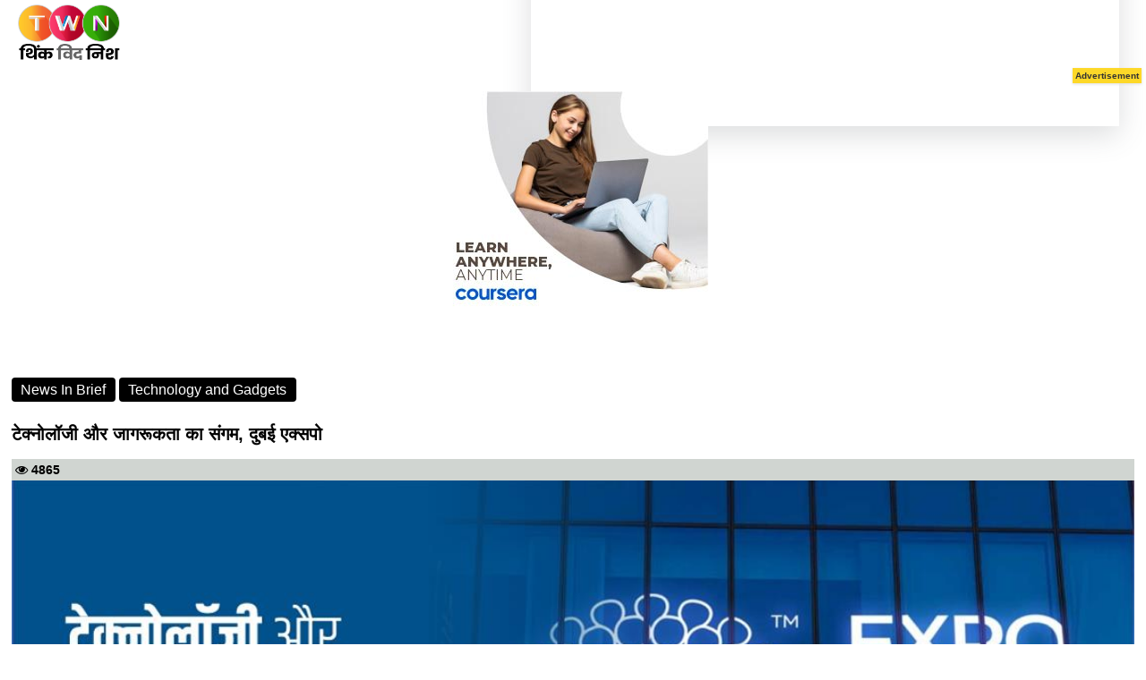

--- FILE ---
content_type: text/html; charset=utf-8
request_url: https://www.thinkwithniche.in/amp/news/confluence-of-technology-and-awareness-dubai-expo
body_size: 76203
content:



<!doctype html>
<html amp ⚡ lang="hi">
<head>
    

<title>टेक्नोलॉजी और जागरूकता का संगम, दुबई एक्सपो</title>
<meta name='description' content ='दुबई एक्सपो-2020 के मात्र 12 दिन में 4 लाख से ज्यादा लोग पहुंच चुके हैं। टेक्नोलॉजी और जागरूकता का संगम, दुबई एक्सपो में रोबोट, लोगों के आकर्षण का केंद्र बन रहे हैं। ऑप्टी नाम का रोबोट लोगों का स्वागत रहा है और उन्हें अंदर की झांकी अपने करतब से दिखा रहा है । इतना देखने के बाद उत्साहित विजिटर टिकट लाइन से अंदर पहुंचते हैं, तो वहां सिक्योरिटी नाम का 5 फीट का रोबोट उन्हें और आकर्षित करता है। यह रोबोट लोगों को मास्क पहनने और भीड़ जमा न करने की हिदायत देकर कोरोना से लोगों को जागरूक कर रहा है।रोबोट बच्चों को खेती से लेकर, स्पेस मिशन की डिजाइन और उसकी सफल लॉन्चिंग का प्रदर्शन कर रहा है।  

'/>
<meta name='keywords' content ='Value System, Market Share, Competitor Analytics, Building Teams, Skill Development, Risk Management, डिज़िटल युग में लोकतंत्र Business Support, Crowdfunding, Startup Digital Marketing, Website Designing, Social Media Marketing, Video Marketing, Business Innovation, Motivational Stories, Mentorship, Business Model,'/><meta name='title' content ='टेक्नोलॉजी और जागरूकता का संगम, दुबई एक्सपो'/><meta property='og:url' content='https://www.thinkwithniche.in/blogs/details/confluence-of-technology-and-awareness-dubai-expo' /><meta property='og:image:secure_url' content='https://www.author.thinkwithniche.com/allimages/project/thumb_26f66Confluence-of-Technology and-Awareness-Dubai-Expo.jpg' /><meta property='og:image' content='https://www.author.thinkwithniche.com/allimages/project/thumb_26f66Confluence-of-Technology and-Awareness-Dubai-Expo.jpg' /><meta property='og:image:type' content='image/jpg' /><meta property='og:image:width' content='500' /><meta property='og:image:height' content='500' /><meta property='og:title' content='टेक्नोलॉजी और जागरूकता का संगम, दुबई एक्सपो' /><meta property='og:keywords' content='Value System, Market Share, Competitor Analytics, Building Teams, Skill Development, Risk Management, डिज़िटल युग में लोकतंत्र Business Support, Crowdfunding, Startup Digital Marketing, Website Designing, Social Media Marketing, Video Marketing, Business Innovation, Motivational Stories, Mentorship, Business Model,' /><meta property='og:description' content='दुबई एक्सपो-2020 के मात्र 12 दिन में 4 लाख से ज्यादा लोग पहुंच चुके हैं। टेक्नोलॉजी और जागरूकता का संगम, दुबई एक्सपो में रोबोट, लोगों के आकर्षण का केंद्र बन रहे हैं। ऑप्टी नाम का रोबोट लोगों का स्वागत रहा है और उन्हें अंदर की झांकी अपने करतब से दिखा रहा है । इतना देखने के बाद उत्साहित विजिटर टिकट लाइन से अंदर पहुंचते हैं, तो वहां सिक्योरिटी नाम का 5 फीट का रोबोट उन्हें और आकर्षित करता है। यह रोबोट लोगों को मास्क पहनने और भीड़ जमा न करने की हिदायत देकर कोरोना से लोगों को जागरूक कर रहा है।रोबोट बच्चों को खेती से लेकर, स्पेस मिशन की डिजाइन और उसकी सफल लॉन्चिंग का प्रदर्शन कर रहा है।  

' /><link rel = 'canonical' href = 'https://www.thinkwithniche.in/amp/news/confluence-of-technology-and-awareness-dubai-expo' /><link rel = 'amphtml' href = 'https://www.thinkwithniche.in/amp/news/confluence-of-technology-and-awareness-dubai-expo' />
<script type='application/ld+json'>{"@context": "https://schema.org","@type": "NewsMediaOrganization","name": "Blogs on Business Growth & Startup Success Stories","alternateName": "Think With Niche","url": "https://www.thinkwithniche.com/","logo": "https://www.author.thinkwithniche.com/TWN_images/Login/logo_white.gif","sameAs": ["https://www.facebook.com/Thinkwithniche/","http://www.twitter.com/thinkwithniche","http://www.instagram.com/thinkwithniche","https://www.youtube.com/channel/UCvkVQPp3ErBtQrtBlqS-i-A","http://www.linkedin.com/in/thinkwithniche"]}</script>
<script type='application/ld+json'></script>

    <meta charset="utf-8" />
    <meta name="viewport" content="width=device-width, initial-scale=1, shrink-to-fit=no">
    <!--Static Meta Tags -->
    <meta name="msvalidate.01" content="07BB7BC9DD828435D690B8F2B0F9E1A0" />
    <meta property="fb:app_id" content="272958637528685" />
    <meta property="og:type" content="article" />
    <meta http-equiv="X-UA-Compatible" content="IE=edge">
    <meta name="author" content="thinkwithniche.in">

    <link rel="shortcut icon" href="https://www.author.thinkwithniche.com/TWN_images/logo/mono.png" />
    <link href="https://fonts.googleapis.com/css2?family=Montserrat:ital,wght@0,300;0,400;1,300&display=swap" rel="preload">
    <link rel="preconnect" href="https://fonts.googleapis.com">
    <link rel="preconnect" href="https://fonts.gstatic.com" crossorigin>


    

    <link rel="shortcut icon" href="amp_favicon.png">


    <link href="https://maxcdn.bootstrapcdn.com/font-awesome/4.7.0/css/font-awesome.min.css" rel="stylesheet" type="text/css" />

    <script async src="https://cdn.ampproject.org/v0.js"></script>
    <script async custom-element="amp-iframe" src="https://cdn.ampproject.org/v0/amp-iframe-0.1.js"></script>
    <script async custom-element="amp-ad" src="https://cdn.ampproject.org/v0/amp-ad-0.1.js"></script>
    


    <style amp-boilerplate>
        body {
            -webkit-animation: -amp-start 8s steps(1,end) 0s 1 normal both;
            -moz-animation: -amp-start 8s steps(1,end) 0s 1 normal both;
            -ms-animation: -amp-start 8s steps(1,end) 0s 1 normal both;
            animation: -amp-start 8s steps(1,end) 0s 1 normal both
        }

        @-webkit-keyframes -amp-start {
            from {
                visibility: hidden
            }

            to {
                visibility: visible
            }
        }

        @-moz-keyframes -amp-start {
            from {
                visibility: hidden
            }

            to {
                visibility: visible
            }
        }

        @-ms-keyframes -amp-start {
            from {
                visibility: hidden
            }

            to {
                visibility: visible
            }
        }

        @-o-keyframes -amp-start {
            from {
                visibility: hidden
            }

            to {
                visibility: visible
            }
        }

        @keyframes -amp-start {
            from {
                visibility: hidden
            }

            to {
                visibility: visible
            }
        }
    </style>
    <noscript>
        <style amp-boilerplate>
            body {
                -webkit-animation: none;
                -moz-animation: none;
                -ms-animation: none;
                animation: none
            }
        </style>
    </noscript>

    <style amp-custom>
        body {
            width: auto;
            margin: 4px;
            padding: 0;
            font-family: Montserrat-Regular, sans-serif;
        }


        a {
            text-decoration: none;
        }


        p {
            font-family: Montserrat-Regular, sans-serif;
        }

        .width {
            width: 100%;
        }

        .transition {
            transition-duration: .50s;
        }

        .overflow {
            overflow: scroll;
        }

        #news-wrap {
            margin-bottom: -16px;
        }

        .background-linear {
            background: linear-gradient( 45deg, #321998, #d851ca);
        }

        .news-padding {
            padding: .8rem;
        }

        .google-add1 {
            display: inline-block;
            width: 1170px;
            height: 110px;
        }

        .google-add3 {
            display: inline-block;
            width: 100%;
            height: 110px;
        }

        .menu-span {
            font-size: .9375rem;
            font-weight: 700;
            margin-top: 0;
            margin-bottom: 1rem;
        }

        .nav-link:hover {
            color: #545454;
        }

        #footer-about-us {
            color: #fff;
            background-color: #d6293e;
            border: 1px solid #fff;
        }

        #footer-contact {
            color: #fff;
            background-color: #0cbc87;
            border: 1px solid #fff;
        }

        #footer-advertise {
            color: #fff;
            background-color: #0cbc87;
            border: 1px solid #fff;
        }

        #footer-login {
            color: #fff;
            background-color: #1e6fb7;
            border: 1px solid #fff;
            padding: 5px;
            border-radius: 7%;
        }

        #footer-autor-podcast {
            color: #fff;
            background-color: #f37634;
            border: 1px solid #fff;
        }

        #footer-autor-newsbrief {
            color: #fff;
            background-color: #F2C42F;
            border: 1px solid #fff;
        }

        #footer-trending {
            color: #fff;
            background-color: #d6293e;
            border: 1px solid #fff;
        }

        #footer-popular {
            color: #fff;
            background-color: #f37634;
            border: 1px solid #fff;
        }

        #footer-featured {
            color: #fff;
            background-color: #F2C42F;
            border: 1px solid #fff;
        }

        #footer-special {
            color: #fff;
            background-color: #122a8e;
            border: 1px solid #fff;
        }

        .tabs-back-css {
            /*background-color: #ededed;*/
            padding-bottom: 6px;
        }

        #terms-of-use-btn {
            color: #fff;
            background-color: #d6293e;
            border: 1px solid #fff;
        }

        .space-add-footer {
            height: 60px;
        }
        /*----- Exit popup css -----*/
        .lightbox {
            display: none;
            position: fixed;
            z-index: 1;
            width: 100%;
            height: 100%;
            top: 0;
            left: 0;
        }

        .exitbox {
            position: absolute;
            padding: 10px;
            top: 50%;
            left: 50%;
            border-bottom-left-radius: 45px;
            border-top-right-radius: 45px;
            border-top-left-radius: -5px;
            transform: translate(-50%, -50%);
            /* border-radius: 4%; */
            /* border-left: 2px solid #000; */
            background-color: #ffffff;
            color: #fff;
            border: 3px solid #b8ddf3;
        }

            .exitbox h2 {
                font-size: 17px;
                color: #5082a1;
                text-align: center;
            }


        .close-exit {
            position: absolute;
            left: 100%;
            top: 0;
            margin: -10px 0 0 -28px;
            width: 28px;
            height: 28px;
            color: #5082a1;
            font-size: 16px;
            font-weight: bold;
            text-align: center;
            border-radius: 50%;
            background-color: #f8f8f8;
            cursor: pointer;
            border: 3px solid #5082a1;
            text-decoration: none;
        }

        .btntop {
            font: 400 12px/33px 'Hind', Arial, Helvetica, sans-serif;
            padding: 0px 12px;
            color: #595d69;
            text-align: center;
            letter-spacing: .5px;
        }

        .sticky-add-footer .sticky-footer {
            position: fixed;
            left: 0;
            bottom: 0;
            height: 60px;
            width: 100%;
            background-color: #ffffff;
            color: white;
        }

            .sticky-add-footer .sticky-footer .add-box {
                text-align: center;
                color: #000;
                padding: 0px;
            }

        /*--------------- Addd Left Advertise -------------------*/

        #adsss-left-side {
            left: 0px;
            /*            margin-right: 511px;
                     */ /*top: 244px;*/
            position: fixed;
            height: 605px;
            /*width: 197px;*/
            /*background: #dfe4ea;*/
        }

        .close-left-btn button {
            position: fixed;
            z-index: 1;
            left: 145px;
            background-color: #d11616;
            /* border: 1px solid #000; */
            color: #fff;
            font-weight: bold;
            /* border-radius: 14px;*/
        }

        /*--------------- Addd Left Advertise -------------------*/
        /*--------------- Addd right Advertise -------------------*/

        #adsss-right-side {
            right: 0;
            /*margin-left: 511px;*/
            /*top: 108px;*/
            position: fixed;
            height: 605px;
            /*width: 142px;*/
            /*background: #dfe4ea;*/
        }

        .close-right-btn button {
            position: fixed;
            z-index: 1;
            right: 145px;
            background-color: #d11616;
            /*border: 1px solid #000;*/
            color: #fff;
            font-weight: bold;
            /*border-radius: 14px;*/
        }
        /* Desktops and laptops ----------- */
        @media only screen and (min-width : 1224px) {
            .sticky-add-footer .sticky-footer {
                display: none;
            }

                .sticky-add-footer .sticky-footer .add-box {
                    display: none;
                }
        }

        /* Large screens ----------- */
        @media only screen and (min-width : 1824px) {
            .sticky-add-footer .sticky-footer {
                display: none;
            }

                .sticky-add-footer .sticky-footer .add-box {
                    display: none;
                }
        }


        @media only screen and (max-width:1400px) {
            #adsss-left-side {
                display: none;
            }

            #adsss-right-side {
                display: none;
            }

            .close-left-btn button {
                display: none;
            }

            .close-right-btn button {
                display: none;
            }
        }

        @media only screen and (min-device-width : 200px) and (max-device-width : 320px) {
            #adsss-left-side {
                display: none
            }

            #adsss-right-side {
                display: none
            }

            .close-left-btn button {
                display: none;
            }

            .close-right-btn button {
                display: none;
            }
        }

        @media only screen and (min-device-width : 320px) and (max-device-width : 480px) {
            #adsss-left-side {
                display: none
            }

            #adsss-right-side {
                display: none
            }

            .close-left-btn button {
                display: none;
            }

            .close-right-btn button {
                display: none;
            }
        }

        @media only screen and (min-device-width : 480px) and (max-device-width : 768px) {
            #adsss-left-side {
                display: none
            }

            #adsss-right-side {
                display: none
            }

            .close-left-btn button {
                display: none;
            }

            .close-right-btn button {
                display: none;
            }
        }

        /*--------------- Addd right Advertise -------------------*/

        .btnHindi {
            border: #F2C42F;
            padding: 9px 8px;
            line-height: 26px;
            color: #d6293e;
            font-weight: bold;
            text-transform: capitalize;
            cursor: pointer;
            text-align: center;
            transition: all 500ms ease;
            border-radius: 28px;
            width: 194px;
            height: 53px;
        }

            .btnHindi:hover {
                border: #F2C42F;
                padding: 9px 8px;
                line-height: 26px;
                color: #d6293e;
                font-weight: bold;
                text-transform: capitalize;
                cursor: pointer;
                text-align: center;
                transition: all 500ms ease;
                border-radius: 28px;
                width: 194px;
                height: 53px;
            }

            .btnHindi span {
                background: #d6293e;
                /* background: linear-gradient(to bottom, #f58634 0%, #ee3d37 100%); */
                color: #ffffff;
                margin-right: 2px;
                /* margin-top: 4px; */
                font-size: 11px;
                width: 20px;
                /* padding: 0px 4px 13px 4px; */
                height: 20px;
                display: inline-block;
                text-align: center;
                line-height: 20px;
                border-radius: 25px;
            }

        .btnnews-brief {
            background-color: #F2C42F;
            border: #F2C42F;
            padding: 9px 9px;
            line-height: 36px;
            color: #606062;
            font-weight: bold;
            text-transform: capitalize;
            cursor: pointer;
            text-align: center;
            transition: all 500ms ease;
            border-radius: 28px;
            width: 177px;
            height: 53px;
        }


            .btnnews-brief:hover {
                background-color: #606062;
                border: #606062;
                padding: 9px 9px;
                line-height: 36px;
                color: #fff;
                font-weight: bold;
                text-transform: capitalize;
                cursor: pointer;
                text-align: center;
                transition: all 500ms ease;
                border-radius: 28px;
                width: 177px;
                height: 53px;
            }

            .btnnews-brief i {
                background: #606062;
                /* background: linear-gradient(to bottom, #f58634 0%, #ee3d37 100%); */
                color: #ffffff;
                font-size: 19px;
                width: 33px;
                /* padding: 3px; */
                height: 32px;
                display: inline-block;
                text-align: center;
                line-height: 32px;
                border-radius: 30px;
            }

        .btn-advertise {
            background-color: #F2C42F;
            border: #F2C42F;
            padding: 11px 8px;
            line-height: 16px;
            color: #000;
            font-weight: bold;
            font-size: 12px;
            border-radius: 17px;
        }

            .btn-advertise:hover {
                background-color: #606062;
                border: #F2C42F;
                padding: 11px 8px;
                line-height: 16px;
                color: #fff;
                font-weight: bold;
                cursor: pointer;
                transition: all 500ms ease;
            }

            .btn-advertise span {
                background: #000;
                color: #ffffff;
                margin-right: 5px;
                font-size: 12px;
                width: 33px;
                height: 32px;
                display: inline-block;
                text-align: center;
                line-height: 32px;
                border-radius: 30px;
            }



        /*--------   trending Section css New  -----------*/
        .tab-content {
            border: 0px solid #000
        }

        .section-one-wrap {
            margin: -79px 0 4px 0px;
        }

        .trending-title-wrap {
            position: relative;
            /*margin: 25px -2px 25px -4px;*/
            margin: 25px 0px 25px -9px;
        }

        .border-big-card {
            border: 1px solid rgba(0,0,0,.1);
            background-color: #ededed;
            color: #fff;
            padding-left: 1px;
        }

        .trending-title-wrap h2 {
            margin-bottom: 0;
            line-height: 1;
            background: #fff;
            text-transform: uppercase;
            display: inline;
            padding: 0 12px 0 15px;
            position: relative;
        }

        .trending-title-wrap h2 {
            font-size: 22px;
            font-weight: 700;
            color: #606062;
        }

            .trending-title-wrap h2:before {
                width: 6px;
                height: 70%;
                top: 15%;
                content: "";
                position: absolute;
                left: 0;
                bottom: 0;
                background: #e34a27;
            }

            .trending-title-wrap h2 a {
                -webkit-transition: all .3s ease;
                transition: all .3s ease;
            }

        .trending-title-wrap:after {
            border-bottom: 6px solid #e34a27;
            content: "";
            position: absolute;
            left: 0;
            bottom: -6px;
            width: 100%;
        }

        .pull-right-viewmore {
            float: right;
            font-size: 14px;
            line-height: 1;
            color: #e34a27;
        }

            .pull-right-viewmore a {
                color: #606062;
                font-weight: 600;
            }

        /*------ fast Forward css -------*/
        .forward-title-wrap {
            position: relative;
            margin: 9px -2px 11px -4px;
        }

            .forward-title-wrap h2 {
                margin-bottom: 0;
                line-height: 1;
                background: #fff;
                text-transform: uppercase;
                display: inline;
                padding: 0 12px 0 15px;
                position: relative;
            }

            .forward-title-wrap h2 {
                font-size: 22px;
                font-weight: 700;
                color: #606062;
            }

                .forward-title-wrap h2:before {
                    width: 6px;
                    height: 70%;
                    top: 15%;
                    content: "";
                    position: absolute;
                    left: 0;
                    bottom: 0;
                    background: #e34a27;
                }

                .forward-title-wrap h2 a {
                    -webkit-transition: all .3s ease;
                    transition: all .3s ease;
                }

            .forward-title-wrap:after {
                border-bottom: 6px solid #e34a27;
                content: "";
                position: absolute;
                left: 0;
                bottom: -6px;
                width: 100%;
            }



        /*--------   trending Section css New  -----------*/


        /*-------- Coulminsts Section css New ---------*/

        .section-two-wrap {
            margin: -70px 0 32px 0px;
        }


        .Coulminsts-title-wrap {
            position: relative;
            margin: 25px -2px 25px -4px;
        }

        .border-Coulminsts-card {
            border: 1px solid rgba(0,0,0,.1);
            background-color: #ededed;
            color: #fff;
        }

        .Coulminsts-title-wrap h2 {
            margin-bottom: 0;
            line-height: 1;
            background: #fff;
            text-transform: uppercase;
            display: inline;
            padding: 0 12px 0 15px;
            position: relative;
        }

        .Coulminsts-title-wrap h2 {
            font-size: 22px;
            font-weight: 700;
            color: #606062;
        }

            .Coulminsts-title-wrap h2:before {
                width: 6px;
                height: 70%;
                top: 15%;
                content: "";
                position: absolute;
                left: 0;
                bottom: 0;
                background: #000;
            }

            .Coulminsts-title-wrap h2 a {
                -webkit-transition: all .3s ease;
                transition: all .3s ease;
            }

        .Coulminsts-title-wrap:after {
            border-bottom: 6px solid #000;
            content: "";
            position: absolute;
            left: 0;
            bottom: -6px;
            width: 100%;
        }

        .pull-Coulminsts-viewmore {
            float: right;
            font-size: 14px;
            line-height: 1;
            color: #000;
        }

            .pull-Coulminsts-viewmore a {
                color: #606062;
                font-weight: 600;
            }


        .bounce {
            position: absolute;
            bottom: -35px;
            left: 50%;
            width: 153px;
            height: 60px;
            /* margin-left: -30px; */
            /* border: 2px solid #990000; */
            -webkit-border-radius: 50%;
            -moz-border-radius: 50%;
            -ms-border-radius: 50%;
            /* border-radius: 50%; */
            animation: bounce 4s infinite;
            -webkit-animation: bounce 4s infinite;
            -moz-animation: bounce 4s infinite;
            -o-animation: bounce 4s infinite;
        }

            .bounce:hover {
                font-size: 22px;
                font-weight: 700;
                color: #000;
            }

        @-webkit-keyframes bounce {
            0%, 20%, 50%, 80%, 100% {
                -webkit-transform: translateX(0);
            }

            40% {
                -webkit-transform: translateX(30px);
            }

            60% {
                -webkit-transform: translateX(30px);
            }
        }

        @-moz-keyframes bounce {
            0%, 20%, 50%, 80%, 100% {
                -moz-transform: translateX(0);
            }

            40% {
                -moz-transform: translateX(30px);
            }

            60% {
                -moz-transform: translateX(30px);
            }
        }

        @-o-keyframes bounce {
            0%, 20%, 50%, 80%, 100% {
                -o-transform: translateX(0);
            }

            40% {
                -o-transform: translateX(30px);
            }

            60% {
                -o-transform: translateX(30px);
            }
        }

        @keyframes bounce {
            0%, 20%, 50%, 80%, 100% {
                transform: translateX(0);
            }

            40% {
                transform: translateX(30px);
            }

            60% {
                transform: translateX(30px);
            }
        }
        /*-------- Coulminsts Section css New ---------*/
        /*-------- Featured Section css New --------*/

        .section-three-wrap {
            margin: -89px 0 40px 0px;
        }


        .Featured-title-wrap {
            position: relative;
            margin: 25px -2px 25px -4px;
        }

        .border-Featured-card {
            border: 1px solid rgba(0,0,0,.1);
            background-color: #ededed;
            color: #fff;
        }

        .border-Featuredbig-card {
            border: 1px solid rgba(0,0,0,.1);
            background-color: #ededed;
            color: #fff;
            padding-left: 1px;
        }

        .Featured-title-wrap h2 {
            margin-bottom: 0;
            line-height: 1;
            background: #fff;
            text-transform: uppercase;
            display: inline;
            padding: 0 12px 0 15px;
            position: relative;
        }

        .Featured-title-wrap h2 {
            font-size: 22px;
            font-weight: 700;
            color: #606062;
        }

            .Featured-title-wrap h2:before {
                width: 6px;
                height: 70%;
                top: 15%;
                content: "";
                position: absolute;
                left: 0;
                bottom: 0;
                background: #0cbc87;
            }

            .Featured-title-wrap h2 a {
                -webkit-transition: all .3s ease;
                transition: all .3s ease;
            }

        .Featured-title-wrap:after {
            border-bottom: 6px solid #0cbc87;
            content: "";
            position: absolute;
            left: 0;
            bottom: -6px;
            width: 100%;
        }

        .pull-Featured-viewmore {
            float: right;
            font-size: 14px;
            line-height: 1;
            color: #0cbc87;
        }

            .pull-Featured-viewmore a {
                color: #606062;
                font-weight: 600;
            }

        /*-------- Featured Section css New --------*/

        .bg-theme-blue {
            background: #321998;
        }

        .badge {
            display: inline-block;
            padding: 0.35em 0.65em;
            font-size: 12px;
            font-weight: 400;
            line-height: 1;
            background-color: black;
            color: #fff;
            text-align: center;
            white-space: nowrap;
            /* vertical-align: baseline; */
            border-radius: 0.25rem;
        }

        /*--------- Common card css for all pages -----------*/
        .section-detail-wrap {
            margin: 33px 13px 30px 13px;
        }

        .section-CommonCard-wrap {
            margin: -47px 0 30px 0px;
        }

        .section-CommonCard-wrap-2 {
            margin: -70px 0 4px 0px;
        }

        .section-CommonCard-wrap-3 {
            margin: -39px 0 4px 0px;
        }

        #podcast-commontabpill-btn1 {
            background-color: #f37634;
            margin: 0 7px 7px 0;
            font-weight: bold;
            font-size: 13px;
        }

        #podcast-commontabpill-btn2 {
            background-color: #04c474;
            margin: 0 7px 7px 0;
            font-weight: bold;
            font-size: 13px;
        }

        #podcast-commontabpill-btn3 {
            background-color: #321998;
            margin: 0 7px 7px 0;
            font-weight: bold;
            font-size: 13px;
        }

        #podcast-commontabpill-btn4 {
            background-color: #b71772;
            margin: 0 7px 7px 0;
            font-weight: bold;
            font-size: 13px;
        }

        #podcast-commontabpill-btn5 {
            background-color: #dcaf29;
            margin: 0 7px 7px 0;
            font-weight: bold;
            font-size: 13px;
        }

        #podcast-commontabpill-btn6 {
            background-color: #fa3266;
            margin: 0 7px 7px 0;
            font-weight: bold;
            font-size: 13px;
        }

        #podcast-commontabpill-btn7 {
            background-color: red;
            margin: 0 7px 7px 0;
            font-weight: bold;
            font-size: 13px;
        }

        #podcast-commontabpill-btn8 {
            background-color: #64615d;
            margin: 0 7px 7px 0;
            font-weight: bold;
            font-size: 13px;
        }

        #podcast-commontabpill-btn9 {
            background-color: #2163e8;
            margin: 0 7px 7px 0;
            font-weight: bold;
            font-size: 13px;
        }

        .profilepic {
            position: relative;
            /* width: 125px;
                 height: 125px;
                 border-radius: 50%;
                 overflow: hidden;
                 background-color: #111;*/
        }

            .profilepic:hover .profilepic__content {
                opacity: 1;
            }

            .profilepic:hover .profilepic__image {
                opacity: .5;
            }

        .profilepic__image {
            object-fit: cover;
            opacity: 1;
            transition: opacity .2s ease-in-out;
        }

        .profilepic__content {
            position: absolute;
            top: 9px;
            /*right: 0;
                 bottom: 0;*/
            left: 13px;
            display: flex;
            /*flex-direction: column;
                 justify-content: center;
                 align-items: center;*/
            color: white;
            opacity: 0;
            transition: opacity .2s ease-in-out;
        }

            .profilepic__content a {
                color: #fff;
            }

        .profilepic__icon:nth-child(1) {
            color: white;
            padding: 4px;
            border-radius: 5px;
            margin: 4px;
            background-color: rgb(24, 119, 242);
            width: 30px;
            text-align: center;
        }

        .profilepic__icon:nth-child(2) {
            color: white;
            padding: 4px;
            border-radius: 5px;
            margin: 4px;
            background-color: rgb(29, 155, 240);
            width: 30px;
            text-align: center;
        }

        .profilepic__icon:nth-child(3) {
            color: white;
            padding: 4px;
            border-radius: 5px;
            margin: 4px;
            background-color: rgb(0, 123, 181);
            width: 30px;
            text-align: center;
        }

        .fas {
            font-size: 20px;
        }



        .CommonCard-title-wrap {
            position: relative;
            margin: 31px -2px 18px -4px;
        }

        .border-CommonCard-card {
            border: 1px solid rgba(0,0,0,.1);
            background-color: #ededed;
            color: #000;
        }

        .border-Detail-card {
            /*border: 1px solid rgba(0,0,0,.1);*/
            /*background-color: #ededed;*/
            /*color: #fff;*/
        }

            .border-Detail-card h5 {
                font-size: 24px;
            }

        .tagline-social-icons {
            display: flex;
            width: 100%;
            justify-content: end;
            /* justify-content: space-between;*/
        }

        .tagline-social {
            color: #000;
            font-weight: 700;
            font-size: 14px;
            margin: 4px;
        }

            .tagline-social h4 {
                margin: 9px 0 0 0;
            }




        /*------- tab pill css --------*/
        .tabpill-container {
            display: flex;
            width: 100%;
            /*background-color: #d0d5d1;*/
            border-bottom: 2px solid #F2C42F;
            border-left: 2px solid #F2C42F;
            border-right: 2px solid #F2C42F;
        }

        .tabpill-item:nth-child(1) {
            font-weight: bold;
            font-size: 14px;
            margin: 2px;
            padding: 3px;
            width: 30%;
            text-align: center;
            background-color: #d0d5d1;
            border: 1px solid #000;
        }

        .tabpill-item:nth-child(2) {
            font-weight: bold;
            font-size: 14px;
            margin: 2px;
            padding: 3px;
            width: 32%;
            text-align: center;
            background-color: #d0d5d1;
            border: 1px solid #000;
        }

        .tabpill-item:nth-child(3) {
            font-weight: bold;
            font-size: 14px;
            margin: 2px;
            padding: 3px;
            width: 33%;
            text-align: center;
            background-color: #d0d5d1;
            border: 1px solid #000;
        }
        /*------- tab pill css --------*/


        .tagline-container {
            display: flex;
            width: 100%;
            justify-content: space-between;
            background-color: #d0d5d1;
        }

        .tagline-item {
            color: #000;
            font-weight: 700;
            font-size: 14px;
            margin: 4px;
            font-family: Montserrat-Regular, sans-serif;
            text-transform: uppercase;
        }


        .tagline-subcategory-item {
            color: #fff;
            padding: 0px 4px 0 4px;
            background-color: #000;
            font-weight: 700;
            font-size: 14px;
            margin: 4px;
            font-family: Montserrat-Regular, sans-serif;
            text-transform: uppercase;
        }

        .CommonCard-title-wrap h2 {
            margin-bottom: 0;
            line-height: 1;
            background: #fff;
            text-transform: uppercase;
            display: inline;
            padding: 0 12px 0 15px;
            position: relative;
        }

        .CommonCard-title-wrap h2 {
            font-size: 22px;
            font-weight: 700;
            color: #606062;
        }

        .Commoncard-all-heading {
            background-color: #d0d5d1;
            border-top: 1px solid #fff;
        }

        .CommonCard-title-wrap h2:before {
            width: 6px;
            height: 70%;
            top: 15%;
            content: "";
            position: absolute;
            left: 0;
            bottom: 0;
            background: #606062;
        }

        .CommonCard-title-wrap h2 a {
            -webkit-transition: all .3s ease;
            transition: all .3s ease;
        }

        .CommonCard-title-wrap:after {
            border-bottom: 6px solid #606062;
            content: "";
            position: absolute;
            left: 0;
            bottom: -6px;
            width: 100%;
        }

        .pull-CommonCard-viewmore {
            float: right;
            font-size: 14px;
            line-height: 1;
            color: #F2C42F;
        }

            .pull-CommonCard-viewmore a {
                color: #606062;
                font-weight: 600;
            }

        .btn-CommonCard-readmore {
            text-align: center;
            font-size: 14px;
            line-height: 2;
            color: #F2C42F;
            margin: -9px 0 3px 0;
        }

            .btn-CommonCard-readmore a {
                color: #606062;
                font-weight: 600;
            }


        /*--------- Common card css for all pages -----------*/


        /*------- News Section css New ------------*/
        .section-four-wrap {
            margin: -64px 0 30px 0px;
        }

        .News-title-wrap {
            position: relative;
            margin: 25px -2px 25px -4px;
        }

        .border-News-card {
            border: 1px solid rgba(0,0,0,.1);
            background-color: #ededed;
            color: #fff;
        }

        .News-title-wrap h2 {
            margin-bottom: 0;
            line-height: 1;
            background: #fff;
            text-transform: uppercase;
            display: inline;
            padding: 0 12px 0 15px;
            position: relative;
        }

        .News-title-wrap h2 {
            font-size: 22px;
            font-weight: 700;
            color: #606062;
        }


            .News-title-wrap h2:before {
                width: 6px;
                height: 70%;
                top: 15%;
                content: "";
                position: absolute;
                left: 0;
                bottom: 0;
                background: #F2C42F;
            }

            .News-title-wrap h2 a {
                -webkit-transition: all .3s ease;
                transition: all .3s ease;
            }

        .News-title-wrap:after {
            border-bottom: 6px solid #F2C42F;
            content: "";
            position: absolute;
            left: 0;
            bottom: -6px;
            width: 100%;
        }

        .common-paragraph-wrap {
            text-align: justify;
            padding: 4px;
            overflow: hidden;
            color: #000;
            white-space: break-spaces;
            font-size: 15px;
            text-overflow: ellipsis;
            display: -webkit-box;
            -webkit-line-clamp: 4;
            -webkit-box-orient: vertical;
        }

        .pull-News-viewmore {
            float: right;
            font-size: 14px;
            line-height: 1;
            color: #F2C42F;
        }

            .pull-News-viewmore a {
                color: #606062;
                font-weight: 600;
            }

        /*-------- Thumbnail css ------------*/

        div[class*=new-widget-type-view-], div[class^=new-widget-type-view-] {
            margin-bottom: 30px;
        }

        .new-widget-type-view-6 {
            /*border: 1px solid #e0e0e0;*/
            margin-bottom: 15px;
            background-color: #ededed;
            height: 122px;
        }

            .new-widget-type-view-6 .media-holder {
                position: relative;
                float: left;
                width: 100px;
            }

                .new-widget-type-view-6 .media-holder .img-place-holder a {
                    height: 101px;
                    display: block;
                }

        .img-place-holder a:before {
            background: transparent none repeat scroll 0 0;
            content: "";
            height: 100%;
            left: 0;
            position: absolute;
            top: 0;
            -webkit-transition: all .3s ease 0s;
            transition: all .3s ease 0s;
            width: 100%;
        }

        .new-widget-type-view-6 .media-holder {
            position: relative;
            float: left;
            width: 100px;
        }

        .new-widget-type-view-6 .content-holder {
            overflow: hidden;
            padding: 6px;
            text-align: initial;
        }


        /*.content-holder h6 {
                 line-height: 18px;
                 font-size: 14px;
             }*/
        .content-holder h6 {
            line-height: 18px;
            font-size: 16px;
        }

            .content-holder h6:hover {
                color: indianred;
            }

        /*-------- Thumbnail css ------------*/


        /*------- News Section css New ------------*/


        /*----- Latest Section css new -----------*/

        .section-five-wrap {
            margin: -94px 0 1px 0px;
        }

        .latest-title-wrap {
            position: relative;
            /*margin: 25px -2px 25px -4px;*/
            margin: 0px -2px 25px -4px;
        }

        .border-latestbig-card {
            border: 1px solid rgba(0,0,0,.1);
            background-color: #ededed;
            color: #fff;
        }

        .border-latest-card {
            border: 1px solid rgba(0,0,0,.1);
            background-color: #ededed;
            color: #fff;
        }

        .latest-title-wrap h2 {
            margin-bottom: 0;
            line-height: 1;
            background: #fff;
            text-transform: uppercase;
            display: inline;
            padding: 0 12px 0 15px;
            position: relative;
        }

        .latest-title-wrap h2 {
            font-size: 22px;
            font-weight: 700;
            color: #606062;
        }

            .latest-title-wrap h2:before {
                width: 6px;
                height: 70%;
                top: 15%;
                content: "";
                position: absolute;
                left: 0;
                bottom: 0;
                background: #000;
            }

            .latest-title-wrap h2 a {
                -webkit-transition: all .3s ease;
                transition: all .3s ease;
            }

        .latest-title-wrap:after {
            border-bottom: 6px solid #000;
            content: "";
            position: absolute;
            left: 0;
            bottom: -6px;
            width: 100%;
        }

        .pull-latest-viewmore {
            float: right;
            font-size: 14px;
            line-height: 1;
            color: #000;
        }

            .pull-latest-viewmore a {
                color: #606062;
                font-weight: 600;
            }

        /*----- Latest Section css new -----------*/

        /*-------- popular section css new  -----------*/

        .section-six-wrap {
            margin: -112px 0 -4px 0px;
        }

        .popular-title-wrap {
            position: relative;
            margin: 25px -2px 25px -4px;
        }

        .border-popular-card {
            border: 1px solid rgba(0,0,0,.1);
            background-color: #ededed;
            color: #fff;
        }

        .popular-title-wrap h2 {
            margin-bottom: 0;
            line-height: 1;
            background: #fff;
            text-transform: uppercase;
            display: inline;
            padding: 0 12px 0 15px;
            position: relative;
        }

        .popular-title-wrap h2 {
            font-size: 22px;
            font-weight: 700;
            color: #606062;
        }

            .popular-title-wrap h2:before {
                width: 6px;
                height: 70%;
                top: 15%;
                content: "";
                position: absolute;
                left: 0;
                bottom: 0;
                background: #000;
            }

            .popular-title-wrap h2 a {
                -webkit-transition: all .3s ease;
                transition: all .3s ease;
            }

        .popular-title-wrap:after {
            border-bottom: 6px solid #000;
            content: "";
            position: absolute;
            left: 0;
            bottom: -6px;
            width: 100%;
        }

        .pull-popular-viewmore {
            float: right;
            font-size: 14px;
            line-height: 1;
            color: #000;
        }

            .pull-popular-viewmore a {
                color: #606062;
                font-weight: 600;
            }


        /*-------- popular section css new  -----------*/

        /*-------- Special section css new  -----------*/

        .section-seven-wrap {
            margin: -65px 0 -4px 0px;
        }

        .Special-title-wrap {
            position: relative;
            margin: 25px -2px 25px -4px;
        }

        .border-Special-card {
            border: 1px solid rgba(0,0,0,.1);
            background-color: #ededed;
            color: #fff;
        }

        .Special-title-wrap h2 {
            margin-bottom: 0;
            line-height: 1;
            background: #fff;
            text-transform: uppercase;
            display: inline;
            padding: 0 12px 0 15px;
            position: relative;
        }

        .Special-title-wrap h2 {
            font-size: 22px;
            font-weight: 700;
            color: #606062;
        }

            .Special-title-wrap h2:before {
                width: 6px;
                height: 70%;
                top: 15%;
                content: "";
                position: absolute;
                left: 0;
                bottom: 0;
                background: #000;
            }

            .Special-title-wrap h2 a {
                -webkit-transition: all .3s ease;
                transition: all .3s ease;
            }

        .Special-title-wrap:after {
            border-bottom: 6px solid #000;
            content: "";
            position: absolute;
            left: 0;
            bottom: -6px;
            width: 100%;
        }

        .pull-Special-viewmore {
            float: right;
            font-size: 14px;
            line-height: 1;
            color: #000;
        }

            .pull-Special-viewmore a {
                color: #606062;
                font-weight: 600;
            }


        /*-------- Special section css new  -----------*/

        /*-------- video section css new  -----------*/

        .section-eight-wrap {
            margin: -85px 0 -4px 0px;
        }

        .section-nine-wrap {
            margin: -63px 0 27px 0px;
        }

        .section-ten-wrap {
            margin: -63px 0 -4px 0px;
        }

        .border-videobig-card {
            border: 1px solid rgba(0,0,0,.1);
            background-color: #ededed;
            color: #fff;
            padding-left: 1px;
        }

        .border-video-card {
            border: 1px solid rgba(0,0,0,.1);
            background-color: #ededed;
            color: #fff;
        }

        .video-title-wrap {
            position: relative;
            margin: 25px -2px 25px -4px;
        }

            .video-title-wrap h2 {
                margin-bottom: 0;
                line-height: 1;
                background: #fff;
                text-transform: uppercase;
                display: inline;
                padding: 0 12px 0 15px;
                position: relative;
            }

            .video-title-wrap h2 {
                font-size: 22px;
                font-weight: 700;
                color: #606062;
            }

                .video-title-wrap h2:before {
                    width: 6px;
                    height: 70%;
                    top: 15%;
                    content: "";
                    position: absolute;
                    left: 0;
                    bottom: 0;
                    background: #000;
                }

                .video-title-wrap h2 a {
                    -webkit-transition: all .3s ease;
                    transition: all .3s ease;
                }

            .video-title-wrap:after {
                border-bottom: 6px solid #000;
                content: "";
                position: absolute;
                left: 0;
                bottom: -6px;
                width: 100%;
            }

        .pull-video-viewmore {
            float: right;
            font-size: 14px;
            line-height: 1;
            color: #000;
        }

            .pull-video-viewmore a {
                color: #606062;
                font-weight: 600;
            }

        .justify-content2 {
            justify-content: center;
        }
        /*-------- video section css new  -----------*/

        /*----- Load more btn /Paragraph one / Two /Three line css -------------*/

        .loadmore h2 {
            background-color: #000;
            color: #fff;
            font-size: 15px;
            padding: 4px;
            text-align: center;
        }

        .big-card-fontsize {
            font-size: 18px;
            border-bottom: 1px solid #fff;
            background-color: #d0d5d1;
            border-top: 1px solid #fff;
            min-height: 61px;
        }

        .para-overlapping-one {
            overflow: hidden;
            text-overflow: ellipsis;
            display: -webkit-box;
            -webkit-line-clamp: 1;
            -webkit-box-orient: vertical
        }

        .para-height-fixed {
            height: 47px;
        }

        .para-overlapping-two {
            overflow: hidden;
            text-overflow: ellipsis;
            display: -webkit-box;
            -webkit-line-clamp: 2;
            -webkit-box-orient: vertical
        }

        .para-overlapping-three {
            overflow: hidden;
            text-overflow: ellipsis;
            display: -webkit-box;
            -webkit-line-clamp: 3;
            -webkit-box-orient: vertical
        }

        .para-overlapping-four {
            overflow: hidden;
            text-overflow: ellipsis;
            display: -webkit-box;
            -webkit-line-clamp: 4;
            -webkit-box-orient: vertical
        }



        .bg-theme-blue {
            background: #321998;
        }

        .mb-2 {
            margin-bottom: 0.5rem;
        }

        .btn {
            display: inline-block;
            font-weight: 500;
            line-height: 1.5;
            color: #595d69;
            text-align: center;
            vertical-align: middle;
            cursor: pointer;
            margin-bottom: 4px;
            -webkit-user-select: none;
            -moz-user-select: none;
            -ms-user-select: none;
            user-select: none;
            background-color: transparent;
            border: 1px solid transparent;
            padding: 0.5rem 1rem;
            font-size: .9375rem;
            border-radius: 0.25rem;
            -webkit-transition: all .3s ease-in-out;
            transition: all .3s ease-in-out;
        }

        .btn-success {
            color: #fff;
            background-color: #0cbc87;
            border-color: #0cbc87;
        }
        /*----- Load more btn /Paragraph one / Two /Three line css -------------*/

        /*------ Show Hide Mobile And Desktop view css --------*/

        #div-desktop {
            display: block;
        }

        #div-mobile {
            display: none;
        }

        /*------ Show Hide Mobile And Desktop view css --------*/



        /*================ Font Awosome css ====================*/



        /*================ Font Awosome css ====================*/


        /*--------- Fotter ------------*/

        .footer-copyright-wrapp {
            background-color: #d0d5d1;
        }

        .align-items-center {
            -webkit-box-align: center;
            -ms-flex-align: center;
            align-items: center;
        }

        .text-danger {
            color: #d6293e;
        }

        .text-center {
            text-align: center;
        }

        .py-4 {
            padding-top: 2rem;
            padding-bottom: 2rem;
        }
        /*--------- Fotter ------------*/

        /*-------  devesh css ------------*/

        .tg-addbox {
            position: relative;
        }

            .tg-addbox:before {
                content: 'Advertisement';
                background: #fdd828;
                color: #333;
                font-size: 10px;
                /* line-height: 1; */
                font-weight: bold;
                box-shadow: 0 1px 3px 0 #ddd;
                padding: 3px 3px;
                position: absolute;
                top: 6px;
                right: 5px;
            }

        .pt-1 {
            padding-top: 0.25rem;
        }

        .pt-2 {
            padding-top: 0.5rem;
        }

        .pt-3 {
            padding-top: 1rem;
        }

        .pt-4 {
            padding-top: 2rem;
        }

        .pt-5 {
            padding-top: 3rem;
        }

        /*.tg-addbox:hover::before {
            content: 'Advertisement';
            transition: 0.1s ease-out;
        }*/
        /*-------------------------------  Table css -----------------*/

        .navbar {
            font-size: 18px;
            /*background-image: linear-gradient(260deg, #2376ae 0%, #c16ecf 100%);*/
            /*  border: 1px solid rgba(0, 0, 0, 0.2);*/
            padding-bottom: 10px;
        }

        .main-nav {
            list-style-type: none;
            padding-left: 0;
            box-shadow: 0 10px 30px rgb(83 88 93 / 20%);
            left: 0;
            right: 0;
            height: 211px;
            /* line-height: 40px; */
            top: 100%;
            margin: 14px;
            background: #fff;
            border-top: 1px solid rgba(0, 0, 0, .1);
            display: none;
        }

        .nav-links {
            text-decoration: none;
            color: #625f5f;
            font-size: .9375rem;
            font-weight: bold;
            text-transform: capitalize;
            /* line-height: 90px; */
            padding-top: 0;
            /* border-bottom: 1px solid rgba(0, 0, 0, .1); */
            padding-bottom: 0px;
        }

        .logo {
            text-decoration: none;
            color: #000;
        }

        .main-nav li {
            /*text-align: center;*/
            margin: 18px 0 18px 16px;
        }

        .logo {
            display: inline-block;
            font-size: 22px;
            margin-top: 10px;
            margin-left: 20px;
        }

        .navbar-toggle {
            position: absolute;
            top: 10px;
            right: 20px;
            cursor: pointer;
            color: #767676;
            font-size: 30px;
        }

        #chkToggle {
            display: none;
        }

        .header-logo {
            width: 55%;
            margin: 2px 0 -6px 0px;
        }

        #chkToggle:checked + ul.main-nav {
            display: block;
        }

        @media screen and (min-width: 768px) {
            .navbar {
                display: flex;
                justify-content: space-between;
                padding-bottom: 0;
                height: 70px;
                align-items: center;
            }

            #chkToggle:checked + ul.main-nav {
                display: flex;
            }

            .main-nav {
                display: flex;
                margin-right: 30px;
                flex-direction: row;
                justify-content: flex-end;
            }

                .main-nav li {
                    margin: 0;
                }

            .nav-links {
                margin-left: 40px;
            }

            .logo {
                margin-top: 0;
            }

            .light-mode-item {
                width: 54%;
            }

            .navbar-toggle {
                display: none;
            }

            .logo:hover,
            .nav-links:hover {
                color: rgba(255, 255, 255, 1);
            }
        }
    </style>

    <script async custom-element="amp-auto-ads"
            src="https://cdn.ampproject.org/v0/amp-auto-ads-0.1.js">
    </script>


</head>
<body>


    <amp-auto-ads type="adsense"
                  data-ad-client="ca-pub-3989720760356331">
    </amp-auto-ads>


    <nav class="navbar">
        <label class="navbar-toggle" id="js-navbar-toggle" for="chkToggle">
            <i class="fa fa-bars" aria-hidden="true"></i>
        </label>
        <a href="/" class="logo">
            <img class="header-logo" src="/assets/Logos/header-logo.png" alt="logo">
        </a>
        <input type="checkbox" id="chkToggle"></input>
        <ul class="main-nav" id="js-menu">

            <li>
                <a href="https://www.thinkwithniche.com/blogs/category" class="nav-links">Editorial</a>
            </li>
            <li>
                <a href="/blogs/latest" class="nav-links">Latest Blogs</a>
            </li>
            <li>
                <a href="/category/index/news-in-brief" id="blink_me" class="nav-links" style="color:#F2C42F;"><i class="fa fa-play-circle" aria-hidden="true"></i> Business News</a>
            </li>
            <li>
                <a href="/podcast/index" class="nav-links"><i class="fa fa-headphones" aria-hidden="true"></i> Podcast</a>
            </li>
            <li>
                <a href="https://www.thinkwithniche.com/" target="_blank" class="nav-links" style="color:red">Read in English</a>
            </li>
        </ul>
    </nav>


    <div class="container pb-3" style="text-align:center;" >
        <div class="tg-addbox">
            <div class="pt-4">
                <a href="https://imp.i384100.net/c/3199031/1320993/14726" target="_blank">
                    

                    <amp-img src="/assets/AffiliateImage/Cousera_Square.jpg" class="w-60"
                             
                             width="301"
                             height="251"
                             layout="fixed"
                             alt="Coursera Image_2">
                    </amp-img>
                    
                </a>

            </div>
        </div>
    </div>

    <section class="section-detail-wrap">
        <div class="container">
            <div class="row">

                <div class="col-lg-9">
                            <div class="pt-4">
                                <a href="/Category/Index/News-In-Brief" class="badge bg-theme-grey mb-2" style="font-size:16px">News In Brief</a>
                                <a href="/Blogs/Tags/technology-and-gadgets-" class="badge bg-black mb-2" style="font-size:16px">Technology and Gadgets </a>

                            </div>


                    <div>
                        <div class="card ">

                                    <div class="border-Detail-card mb-2">
                                        <h1 class="p-1 text-black " style="font-size:20px;">  टेक्नोलॉजी और जागरूकता का संगम, दुबई एक्सपो</h1>
                                        
                                        
                                        

                                        <div class="tagline-container">
                                            
                                            <div class="tagline-item"><i class="fa fa-eye"></i> 4865</div>
                                        </div>
                                        <div class="">

                                            

                                            <amp-img src="https://www.author.thinkwithniche.com/allimages/project/thumb_26f66Confluence-of-Technology%20and-Awareness-Dubai-Expo.jpg" class="w-100 lazyload"
                                                     
                                                     width="1120"
                                                     height="500"
                                                     layout="responsive"
                                                     alt="टेक्नोलॉजी और जागरूकता का संगम, दुबई एक्सपो">
                                            </amp-img>
                                            

                                        </div>
                                        <div class="tagline-container">
                                            <div class="tagline-item"><i class="fa fa-calendar" aria-hidden="true"></i> 14 Oct 2021 </div>
                                            <div class="tagline-item"><i class="fa fa-clock-o" aria-hidden="true"></i> 2 min read </div>
                                        </div>
                                    </div>
                        </div>
                    </div>


                </div>
                 

                                

                                
                                

                                




                            </div>
                        </div>


                        <div class="row ">

                            <div class="col-lg-9">
                                <div class="CommonCard-title-wrap pt-3">
                                    <h2>News Synopsis</h2>
                                    <div class="in-text-items pull-CommonCard-viewmore"></div>
                                </div>
                                <div style="height: auto; color: #000; font-size: medium; background: #fdd828; padding: 15px" class="mt-2">
                                            <div class="tg-summerybox">
                                                <div class="tg-description">
                                                    <p style="text-align: justify; font-size: 16px;"><p dir="ltr"><span style="font-size:14px">दुबई एक्सपो-2020 के मात्र 12 दिन में 4 लाख से ज्यादा लोग पहुंच चुके हैं। टेक्नोलॉजी और जागरूकता का संगम, दुबई एक्सपो में रोबोट, लोगों के आकर्षण का केंद्र बन रहे हैं। ऑप्टी नाम का रोबोट लोगों का स्वागत रहा है और उन्हें अंदर की झांकी अपने करतब से दिखा रहा है । इतना देखने के बाद उत्साहित विजिटर टिकट लाइन से अंदर पहुंचते हैं, तो वहां सिक्योरिटी नाम का 5 फीट का रोबोट उन्हें और आकर्षित करता है। यह रोबोट लोगों को मास्क पहनने और भीड़ जमा न करने की हिदायत देकर कोरोना से लोगों को जागरूक कर रहा है।रोबोट बच्चों को खेती से लेकर, स्पेस मिशन की डिजाइन और उसकी सफल लॉन्चिंग का प्रदर्शन कर रहा है।&nbsp;&nbsp;</span></p>
 </p>
                                                </div>
                                            </div>
                                </div>

                            </div>
                        </div>

                        <div class="row ">


                            <div class="col-lg-3">
                                <div class="CommonCard-title-wrap pt-3">
                                    <h2>Podcast</h2>
                                    <div class="in-text-items pull-CommonCard-viewmore"></div>
                                </div>
                                <div class="card pt-2">
                                            <amp-iframe width="100" height="70"
                                                        layout="responsive"
                                                        allow="autoplay; clipboard-write; encrypted-media; fullscreen; picture-in-picture"
                                                        src="https://open.spotify.com/embed/episode/6ZJbZQNhduIsBnXUooRHwf?utm_source=generator&amp;theme=0">
                                            </amp-iframe>
                                </div>
                            </div>



                            

                                    <div class="">
                                        <div class="CommonCard-title-wrap">
                                            <h2><a>Editorial Segment</a></h2>
                                        </div>

                                        <div class="col-lg-12" id="">
                                            <div class="card ">
                                                <div class="border-CommonCard-card mb-2">
                                                    <div class="tagline-container">
                                                        <div class="tagline-item">TWN In-Focus</div>
                                                    </div>
                                                    <div class="">
                                                        
                                                        

                                                        <a href="/blogs/segment/twn_in-focus">
                                                            <amp-img src="https://www.author.thinkwithniche.com/allimages/gallery/thumb_f1dcdArtboard1.jpg" class="w-100"
                                                                     width="346"
                                                                     height="346"
                                                                     layout="responsive"
                                                                     alt="TWN_In-Focus">
                                                            </amp-img>
                                                        </a>
                                                        
                                                    </div>
                                                    
                                                </div>
                                            </div>
                                        </div>
                                    </div>


                           <!-- <div class="col-lg-12" id="keywords">
                                <div class="CommonCard-title-wrap">
                                    <h2>Keywords</h2>
                                    <div class="in-text-items pull-CommonCard-viewmore"></div>
                                </div>
                                <div class="text-justify h5 mb-4">
                                            <a class="tg-tag" style="color:#a2c626; font-weight:bold;" href="/blogs/keyword/ think-with-niche"><button class="btn btn-success">  think-with-niche</button></a>
                                            <a class="tg-tag" style="color:#a2c626; font-weight:bold;" href="/blogs/keyword/twn"><button class="btn btn-success"> twn</button></a>
                                            <a class="tg-tag" style="color:#a2c626; font-weight:bold;" href="/blogs/keyword/टेक्नोलॉजी-और-जागरूकता-का-संगम-दुबई-एक्सपो"><button class="btn btn-success"> टेक्नोलॉजी-और-जागरूकता-का-संगम-दुबई-एक्सपो</button></a>
                                            <a class="tg-tag" style="color:#a2c626; font-weight:bold;" href="/blogs/keyword/confluence-of-technology-and-awareness-dubai-expo"><button class="btn btn-success"> confluence-of-technology-and-awareness-dubai-expo</button></a>
                                            <a class="tg-tag" style="color:#a2c626; font-weight:bold;" href="/blogs/keyword/dubai-expo"><button class="btn btn-success"> dubai-expo</button></a>
                                            <a class="tg-tag" style="color:#a2c626; font-weight:bold;" href="/blogs/keyword/technology-innovation"><button class="btn btn-success"> technology-innovation</button></a>
                                            <a class="tg-tag" style="color:#a2c626; font-weight:bold;" href="/blogs/keyword/news-in-brief"><button class="btn btn-success"> news-in-brief</button></a>
                                            <a class="tg-tag" style="color:#a2c626; font-weight:bold;" href="/blogs/keyword/technology-and-gadgets"><button class="btn btn-success"> technology-and-gadgets</button></a>
                                </div>
                            </div>-->

                        </div>


                       <!-- <amp-embed width=100 height=100
                                   type=taboola
                                   layout=responsive
                                   data-publisher='thinkwithniche-thinkwithnichehindi'
                                   data-mode='alternating-thumbnails-amp'
                                   data-placement='Below Article Thumbnails AMP'
                                   data-target_type='mix'
                                   data-article='auto'
                                   data-url=''>
                        </amp-embed>-->




                    </section>

                    <footer>
                        <div class="footer-copyright-wrapp">
                            <div class="container">
                                <div class="row align-items-center justify-content-md-between py-4">

                                    <div class="col-md-6 col-lg-5">
                                        <!-- Copyright -->
                                        <div class="text-center text-md-start" style="color: #000; font-weight: bold;">
                                            ©
                                            2022 <a href="http://www.thinkwithniche.com/" class="text-danger" target="_blank">Think With Niche.</a>  All Rights Reserved.Version 4.6.0
                                        </div>
                                    </div>


                                    <div class="col-md-6 col-lg-4">
                                        <!-- Copyright -->
                                        <div class="text-center text-md-start" style="color: #000; font-weight: bold;">
                                            Powered By <a href="http://nicheb2b.com/" class="text-danger" target="_blank">Niche Business Solutions</a>
                                        </div>
                                    </div>


                                    <div class="col-md-6 col-lg-3">




                                        <div class="text-center text-md-start" style="color: #000; font-weight: bold;">
                                            TWN <a href="/legal/document/terms-of-use" class="text-danger" target="_blank">Web Policies</a>
                                        </div>
                                    </div>




                                </div>
                            </div>
                        </div>
                    </footer>


                    
                    
                    




                </body>
            </html>


